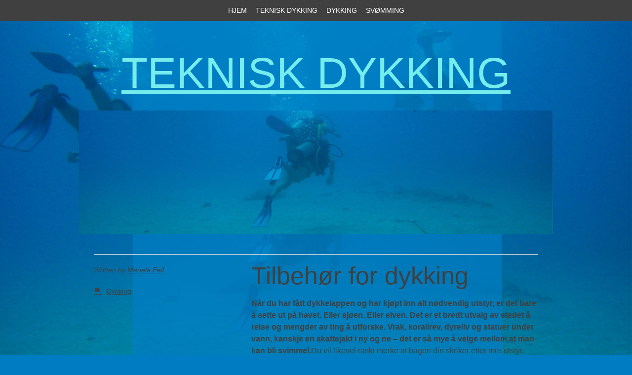

--- FILE ---
content_type: text/html; charset=utf-8
request_url: https://tekniskdykking.org/tilbehor-for-dykking/
body_size: 4280
content:
<!DOCTYPE html>
<html lang="en-US">
<head>
<meta charset="UTF-8" />
<meta name="viewport" content="width=device-width" />
<title>Tilbehør for dykking | Teknisk Dykking</title>
<link rel="profile" href="https://gmpg.org/xfn/11" />
<link rel="pingback" href="https://tekniskdykking.org/xmlrpc.php" />
<!--[if lt IE 9]>
<script src="https://tekniskdykking.org/wp-content/themes/bold-headline/js/html5.js" type="text/javascript"></script>
<![endif]-->

<link rel='dns-prefetch' href='https://tekniskdykking.org' />
<link rel='dns-prefetch' href='//fonts.googleapis.com' />
<link rel="alternate" type="application/rss+xml" title="Teknisk Dykking &raquo; Feed" href="https://tekniskdykking.org/feed/" />
<link rel='stylesheet' id='formidable-css'  href='https://tekniskdykking.org/wp-admin/admin-ajax.php?action=frmpro_css&#038;ver=351132' type='text/css' media='all' />
<link rel='stylesheet' id='contact-form-7-css'  href='https://tekniskdykking.org/wp-content/plugins/contact-form-7/includes/css/styles.css?ver=5.1.9' type='text/css' media='all' />
<link rel='stylesheet' id='wp-polls-css'  href='https://tekniskdykking.org/wp-content/plugins/wp-polls/polls-css.css?ver=2.75.6' type='text/css' media='all' />
<style id='wp-polls-inline-css' type='text/css'>
.wp-polls .pollbar {
	margin: 1px;
	font-size: -2px;
	line-height: px;
	height: px;
	background-image: url('https://tekniskdykking.org/wp-content/plugins/wp-polls/images/pollbg.gif');
	border: 1px solid #;
}

</style>
<link rel='stylesheet' id='Bold Headline-style-css'  href='https://tekniskdykking.org/wp-content/themes/bold-headline/style.css?ver=4.8.3' type='text/css' media='all' />
<link rel='stylesheet' id='googleFonts-css'  href='http://fonts.googleapis.com/css?family=Lato%7CPlayfair+Display&#038;ver=4.8.3' type='text/css' media='all' />
<link rel='stylesheet' id='latest-posts-style-css'  href='https://tekniskdykking.org/wp-content/plugins/latest-posts/assets/css/style.css?ver=4.8.3' type='text/css' media='all' />
<script type='text/javascript' src='https://tekniskdykking.org/wp-includes/js/jquery/jquery.js?ver=1.12.4'></script>
<script type='text/javascript' src='https://tekniskdykking.org/wp-includes/js/jquery/jquery-migrate.min.js?ver=1.4.1'></script>
<script type='text/javascript' src='https://tekniskdykking.org/wp-content/themes/bold-headline/js/jquery.fittext.js?ver=4.8.3'></script>
<script type='text/javascript' src='https://tekniskdykking.org/wp-content/themes/bold-headline/js/function.js?ver=4.8.3'></script>
<link rel='https://api.w.org/' href='https://tekniskdykking.org/wp-json/' />
<link rel="EditURI" type="application/rsd+xml" title="RSD" href="https://tekniskdykking.org/xmlrpc.php?rsd" />
<link rel="wlwmanifest" type="application/wlwmanifest+xml" href="https://tekniskdykking.org/wp-includes/wlwmanifest.xml" /> 
<link rel='prev' title='Dykkerutstyr' href='https://tekniskdykking.org/dykkerutstyr/' />
<link rel='next' title='Inspirasjon fra uventet hold' href='https://tekniskdykking.org/inspirasjon-fra-uventet-hold/' />
<meta name="generator" content="WordPress 4.8.3" />
<link rel="canonical" href="https://tekniskdykking.org/tilbehor-for-dykking/" />
<link rel='shortlink' href='https://tekniskdykking.org/?p=80' />
<link rel="alternate" type="application/json+oembed" href="https://tekniskdykking.org/wp-json/oembed/1.0/embed?url=https%3A%2F%2Ftekniskdykking.org%2Ftilbehor-for-dykking%2F" />
<link rel="alternate" type="text/xml+oembed" href="https://tekniskdykking.org/wp-json/oembed/1.0/embed?url=https%3A%2F%2Ftekniskdykking.org%2Ftilbehor-for-dykking%2F&#038;format=xml" />
	<style>
		.entry-summary a,
		.entry-content a,
		#primary [class*="navigation"] a,
		#secondary a,
		#comments a {
			color: #76eded;
		}
		.entry-summary a:hover,
		.entry-content a:hover,
		.entry-meta a:hover,
		#primary [class*="navigation"] a:hover,
		#secondary a:hover,
		#comments a:hover {
			color: #eded61;
		}
		blockquote {
			border-color: #76eded;
		}

	</style>
	<!-- All in one Favicon 4.7 -->	<style type="text/css">
			h1.site-title a,
		.site-description {
			color: #76eded;
		}
		</style>
	<style type="text/css" id="custom-background-css">
body.custom-background { background-color: #007dc2; background-image: url("https://tekniskdykking.org/wp-content/uploads/sites/4307/2015/02/background.jpg"); background-position: center center; background-size: cover; background-repeat: no-repeat; background-attachment: fixed; }
</style>
<meta name="description" content=""><meta name="keywords" content=""></head>

<body class="post-template-default single single-post postid-80 single-format-standard custom-background">
<div id="page" class="hfeed site clearfix">
		
	<nav id="site-navigation" class="navigation-main" role="navigation">
		<h1 class="menu-toggle">Menu</h1>
		<div class="screen-reader-text skip-link"><a href="#content" title="Skip to content">Skip to content</a></div>

		<div class="menu-menu-1-container"><ul id="menu-menu-1" class="menu"><li id="menu-item-19" class="menu-item menu-item-type-custom menu-item-object-custom menu-item-home menu-item-19"><a href="https://tekniskdykking.org/">Hjem</a></li>
<li id="menu-item-20" class="menu-item menu-item-type-post_type menu-item-object-page menu-item-20"><a href="https://tekniskdykking.org/teknisk-dykking/">Teknisk dykking</a></li>
<li id="menu-item-21" class="menu-item menu-item-type-taxonomy menu-item-object-category current-post-ancestor current-menu-parent current-post-parent menu-item-21"><a href="https://tekniskdykking.org/category/dykking/">Dykking</a></li>
<li id="menu-item-30" class="menu-item menu-item-type-taxonomy menu-item-object-category menu-item-30"><a href="https://tekniskdykking.org/category/svomming/">Svømming</a></li>
</ul></div>	</nav><!-- #site-navigation -->

	<header id="masthead" class="site-branding site-header">
		<h1 class="site-title"><a href="https://tekniskdykking.org/" title="Teknisk Dykking" rel="home">Teknisk Dykking</a></h1>
		<h2 class="site-description"></h2>
		
					<a href="https://tekniskdykking.org/" title="Teknisk Dykking" rel="home">
				<img src="https://tekniskdykking.org/wp-content/uploads/sites/4307/2015/02/header.jpg" width="960" height="250" alt="">
			</a>
				
	</header><!-- #masthead -->
	
	<div id="main" class="site-main">

	<div id="primary" class="content-area clearfix">
		<div id="content" class="site-content" role="main">

		
			
<article id="post-80" class="post-80 post type-post status-publish format-standard hentry category-dykking">
	
	<div class="entry-summary">
		<header class="entry-header">
			<h1 class="entry-title">Tilbehør for dykking</h1>		
		</header><!-- .entry-header -->
		
				
		<p><strong>Når du har fått dykkelappen og har kjøpt inn alt nødvendig utstyr, er det bare å sette ut på havet. Eller sjøen. Eller elven. Det er et bredt utvalg av stedet å reise og mengder av ting å utforske. Vrak, korallrev, dyreliv og statuer under vann, kanskje en skattejakt i ny og ne – det er så mye å velge mellom at man kan bli svimmel.</strong>Du vil likevel raskt merke at bagen din skriker etter mer utstyr. Såkalt dykkertilbehør. Dette vil du trenge etterhvert som du søker etter nye opplevelser, samtidig som utstyret ditt blir mer og mer slitt. Dykking er en krevende hobby, derfor vil du se slitasjen raskere. Investerer du nok i dykkertilbehøret vil du aldri gå glipp av ett eneste dykk.Sørg for alltid ha noen ekstra slanger tilgjengelig – disse går ofte i stykker og selv om det går fint å reparere dem kan du fort gå glipp av et dykk om du ikke har reserveslanger tilgjengelig. Lim og annet utstyr for vedlikehold er minst like viktig å ha i bagen – også dette vil redde dykket når noe går i stykker. Silikonfett, flaskehals, silikonspray og tilleggsmansjetter faller inn i denne kategorien.Loggbok vil også behøves og en vanntett boks kan komme til nytte. Beltekroker, bittmunnstykker, blybelter og blyvekter, en dekorbøye og maskestropp vil også gjøre seg. Legg til en henger eller to, samt en vanntett mappe for mobilen eller nettbrettet, så har du mer eller mindre alt du kan trenge. O-ringer og en gassanalysator er godt å ha, men dette er ofte tilgjengelig på båten du skal dykke fra.</p>
			</div><!-- .entry-summary -->

				<div class="entry-meta">
			<p>Written <a href="https://tekniskdykking.org/tilbehor-for-dykking/" title="2016-06-21T10:51:29+00:00" rel="bookmark"><time class="entry-date" datetime="2016-06-21T10:51:29+00:00"></time></a><span class="byline"> by <span class="author vcard"><a class="url fn n" href="https://tekniskdykking.org" title="View all posts by Mariela Feil" rel="author">Mariela Feil</a></span></span></p>			
											<span class="cat-links genericon">
					 <a href="https://tekniskdykking.org/category/dykking/" rel="category tag">Dykking</a>				</span>
				
							
			
					</div><!-- .entry-meta -->
		
</article><!-- #post-## -->

				<nav role="navigation" id="nav-below" class="navigation-post">
		<h1 class="screen-reader-text">Post navigation</h1>

	
		<div class="nav-previous"><a href="https://tekniskdykking.org/dykkerutstyr/" rel="prev"><span class="meta-nav">&larr;</span> Dykkerutstyr</a></div>		<div class="nav-next"><a href="https://tekniskdykking.org/inspirasjon-fra-uventet-hold/" rel="next">Inspirasjon fra uventet hold <span class="meta-nav">&rarr;</span></a></div>
	
	</nav><!-- #nav-below -->
	
			
		
		</div><!-- #content -->
	</div><!-- #primary -->



	<div id="secondary" class="clearfix" role="complementary">
				<div id="first" class="widget-area">
				</div>
		
		<div id="second" class="widget-area middle">
									<h3>Siste innlegg</h3>		<ul>
					<li>
				<a href="https://tekniskdykking.org/har-du-problemer-med-din-kropp-som-pavirker-din-evne-til-a-dykke/">Har du problemer med din kropp som påvirker din evne til å dykke?</a>
						</li>
					<li>
				<a href="https://tekniskdykking.org/godt-utstyr-for-deg-som-driver-med-dykking-og-vannsport/">Godt utstyr for deg som driver med dykking og vannsport</a>
						</li>
					<li>
				<a href="https://tekniskdykking.org/gjor-deg-klar-for-dykkersesongen/">Gjør deg klar for dykkersesongen</a>
						</li>
					<li>
				<a href="https://tekniskdykking.org/tips-for-dager-med-hodet-over-vannet/">Tips for dager med hodet over vannet</a>
						</li>
					<li>
				<a href="https://tekniskdykking.org/inspirasjon-fra-uventet-hold/">Inspirasjon fra uventet hold</a>
						</li>
					<li>
				<a href="https://tekniskdykking.org/tilbehor-for-dykking/">Tilbehør for dykking</a>
						</li>
					<li>
				<a href="https://tekniskdykking.org/dykkerutstyr/">Dykkerutstyr</a>
						</li>
					<li>
				<a href="https://tekniskdykking.org/vatdrakt-eller-torrdrakt/">Våtdrakt eller tørrdrakt?</a>
						</li>
					<li>
				<a href="https://tekniskdykking.org/kjente-dykkere/">Kjente dykkere</a>
						</li>
					<li>
				<a href="https://tekniskdykking.org/a-begynne-med-dykking/">Å begynne med dykking</a>
						</li>
					<li>
				<a href="https://tekniskdykking.org/jobb-som-dykker/">Jobb som dykker</a>
						</li>
					<li>
				<a href="https://tekniskdykking.org/dykking-og-sikkerhet/">Dykking og sikkerhet</a>
						</li>
					<li>
				<a href="https://tekniskdykking.org/kondisjonstrening-for-dykkere/">Kondisjonstrening for dykkere</a>
						</li>
					<li>
				<a href="https://tekniskdykking.org/dykkerkonkurranser/">Dykkerkonkurranser</a>
						</li>
					<li>
				<a href="https://tekniskdykking.org/dykkereiser/">Dykkereiser</a>
						</li>
				</ul>
								</div>
		
		<div id="third" class="widget-area">
					<h3>Søk</h3>
    <form style="display:flex" method="get" action="https://google.com/search" target="_blank">
      <input class="gsf" type="text" name="q">
      <script>document.write("<input type=\"hidden\" name=\"sitesearch\" value=\""+window.location.host+"\">")</script>
      <input type="submit" value="&#x2315;">
    </form>
  				</div>
	</div><!-- #secondary -->


<script type='text/javascript'>
/* <![CDATA[ */
var wpcf7 = {"apiSettings":{"root":"https:\/\/tekniskdykking.org\/wp-json\/contact-form-7\/v1","namespace":"contact-form-7\/v1"},"cached":"1"};
/* ]]> */
</script>
<script type='text/javascript' src='https://tekniskdykking.org/wp-content/plugins/contact-form-7/includes/js/scripts.js?ver=5.1.9'></script>
<script type='text/javascript'>
/* <![CDATA[ */
var pollsL10n = {"ajax_url":"https:\/\/tekniskdykking.org\/wp-admin\/admin-ajax.php","text_wait":"Your last request is still being processed. Please wait a while ...","text_valid":"Please choose a valid poll answer.","text_multiple":"Maximum number of choices allowed: ","show_loading":"0","show_fading":"0"};
/* ]]> */
</script>
<script type='text/javascript' src='https://tekniskdykking.org/wp-content/plugins/wp-polls/polls-js.js?ver=2.75.6'></script>
<script type='text/javascript' src='https://tekniskdykking.org/wp-content/themes/bold-headline/js/navigation.js?ver=20120206'></script>
<script type='text/javascript' src='https://tekniskdykking.org/wp-content/themes/bold-headline/js/skip-link-focus-fix.js?ver=20130115'></script>
<script type='text/javascript' src='https://tekniskdykking.org/wp-includes/js/wp-embed.min.js?ver=4.8.3'></script>
</body>
</html>